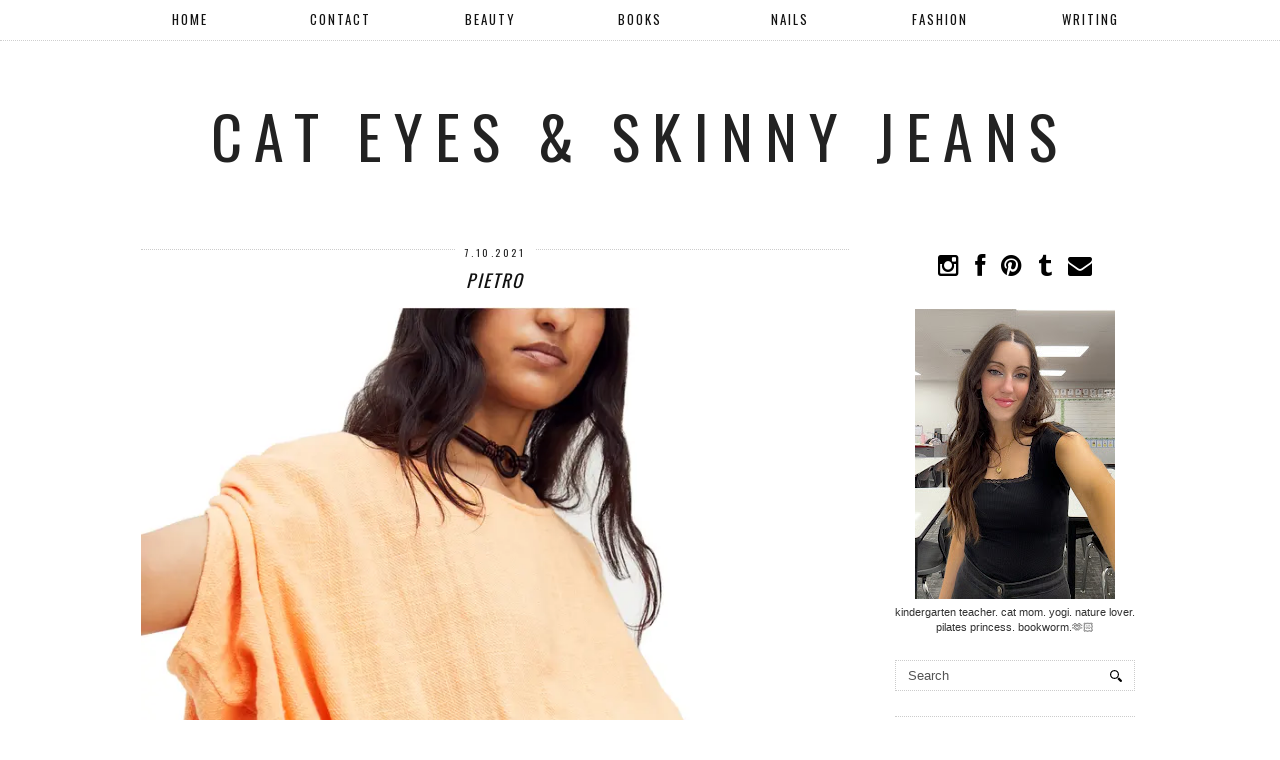

--- FILE ---
content_type: text/html; charset=utf-8
request_url: https://www.goodreads.com/widgets/user_update_widget?height=400&num_updates=3&user=8215145&width=250
body_size: 2716
content:
<title>Blank User's Updates Widget</title>
<head>
<base target="_blank">
</head>
<style type="text/css">
body{
	padding:0;
	margin:0;
	overflow-x:hidden;
}
img{
	border-style:none;
}
a{
	text-decoration:none;
	target:_blank;
	color:#660;
}
.goodreads_container{
	width:233px;
}
.update p{
	line-height:16px;
	font-weight:bold;
	margin:0px;
}
.goodreads_container {
  font-family:verdana,arial,helvetica,sans-serif;
}
.gr_reviews_header {
  font-size: 1.1em;
  padding: 5px 0 10px 0;
  border-bottom: 1px solid #A8A8A8;
}
.gr_reviewer_name {
  float: left;
}
.gr_review_container {
  font-size: 12px;
  border-bottom: 1px solid #A8A8A8;
  padding: 0px;
  background-color:#fff;
}
.gr_branding {
  float: right;
  color: #382110;
  font-size: .9em;
  text-decoration: none;
  font-family:verdana,arial,helvetica,sans-serif;
}
.gr_review_text {
  font-family:verdana,arial,helvetica,sans-serif;
}
.gr_branding:hover {
  text-decoration: underline;
}
.gr_reviews_showing {
  color: #d7d7d7;
  font-size: 10px;
}
.gr_more_link {
  font-weight: bold;
}
.updateImage {
  float:left;
  margin-right: 10px;
}
.gr_reviews_header .updateImage img {
  padding-left:5px;
}
.updateImage img {
  max-height: 45px;
  overflow: hidden;
  width: 30px;
}
.updateAction{
	margin-bottom:5px;
}
.clear{
	clear:both;
}
.update{
	margin-bottom:10px; border-bottom:1px solid #EBEBEB;
	padding:5px 0;
	margin-bottom:0px;
}
.graphContainer {
	background-color: #EFECE0;
	overflow: hidden;
	width: 130px;
}
.graphBar {
	background-color: #D7D2C4;
}
.last{
	border:none;
}
/* Let's get this party started */
::-webkit-scrollbar {
    width: 6px;
}
/* Track */
::-webkit-scrollbar-track {
  border-radius: 3px;
	background: #AD8766;
}
/* Handle */
::-webkit-scrollbar-thumb {
    border-radius: 3px;
    background: #683205;
}
::-webkit-scrollbar-thumb:window-inactive {
	background: #683205;
}
</style>
<div class="goodreads_container" id="gr_reviews_widget" >
    <div class="gr_reviews_header">
      <a class="updateImage" rel="nofollow" href="/user/show/8215145-erika-sorocco"><img src="https://images.gr-assets.com/users/1743883158p2/8215145.jpg" alt="8215145" /></a>
	  <div class="gr_reviewer_name">
      <a rel="nofollow" href="/user/show/8215145-erika-sorocco">Erika Sorocco</a>
	  </div>
	  <div class="clear"></div>
    </div>


        <div class="gr_review_container">
				<div class="update "  >
			            <p>November 24</p>


                                <div class="updateAction">
                                  <strong><a rel="nofollow" href="/user/show/8215145-erika-sorocco">Erika Sorocco</a></strong>
                                  is currently reading
                                </div>
                                <a class="updateImage" href="/book/show/59336027-winnie-the-pooh"><img alt="Winnie the Pooh by A.A. Milne" title="Winnie the Pooh by A.A. Milne" src="https://i.gr-assets.com/images/S/compressed.photo.goodreads.com/books/1704937954l/59336027._SX50_.jpg" /></a>
                                <a class="bookTitle" rel="nofollow" href="/book/show/59336027-winnie-the-pooh">Winnie the Pooh: The Classic Edition</a>
                                <span class="by smallText">by</span>
                                <a class="authorName" href="/author/show/81466.A_A_Milne">A.A. Milne</a>
				  <div style="clear:both;"></div>
			    </div>
				<div style="clear:both;"></div>
				<div class="update "  >


					  <a class="updateImage" href="/book/show/203664018-spectacular"><img alt="Spectacular by Stephanie Garber" title="Spectacular by Stephanie Garber" src="https://i.gr-assets.com/images/S/compressed.photo.goodreads.com/books/1729086452l/203664018._SY75_.jpg" /></a>
			          <div class="updateAction">

			          	rated a book <span class=" staticStars notranslate" title="did not like it"><span size="15x15" class="staticStar p10">did not like it</span><span size="15x15" class="staticStar p0"></span><span size="15x15" class="staticStar p0"></span><span size="15x15" class="staticStar p0"></span><span size="15x15" class="staticStar p0"></span></span>
						  <a class="bookTitle" rel="nofollow" href="/book/show/203664018-spectacular">Spectacular (Caraval, #3.5)</a>
			        		<span class="by smallText">by</span>
			        		<a class="authorName" href="/author/show/14137787.Stephanie_Garber">Stephanie Garber</a> <span class="greyText">(Goodreads Author)</span>
			          </div>

				  <div style="clear:both;"></div>
			    </div>
				<div style="clear:both;"></div>
				<div class="update last"    >


					  <div>
					  	 Added a <a rel="nofollow" href="/quotes/15757499-time-passed-the-way-that-time-passes-on-holidays-it">quote</a> by
					  	  <a rel="nofollow" href="/author/quotes/14137787.Stephanie_Garber">Stephanie Garber</a>
						</div>
					  <div class=&quot;updateBodyAfterImage&quot;>
					  	<span class="quoteText">&quot;Time passed the way that time passes on holidays. It moved impossibly slow at first, as if the day would never come, and then suddenly, hours flew by like minutes.&quot;</span>
					  	&mdash;
					  	  <a rel="nofollow" href="/author/quotes/14137787.Stephanie_Garber">Stephanie Garber</a>
					  </div>
				  <div style="clear:both;"></div>
			    </div>
				<div style="clear:both;"></div>

        </div>







  </div>


<!-- This is a random-length HTML comment: [base64] -->